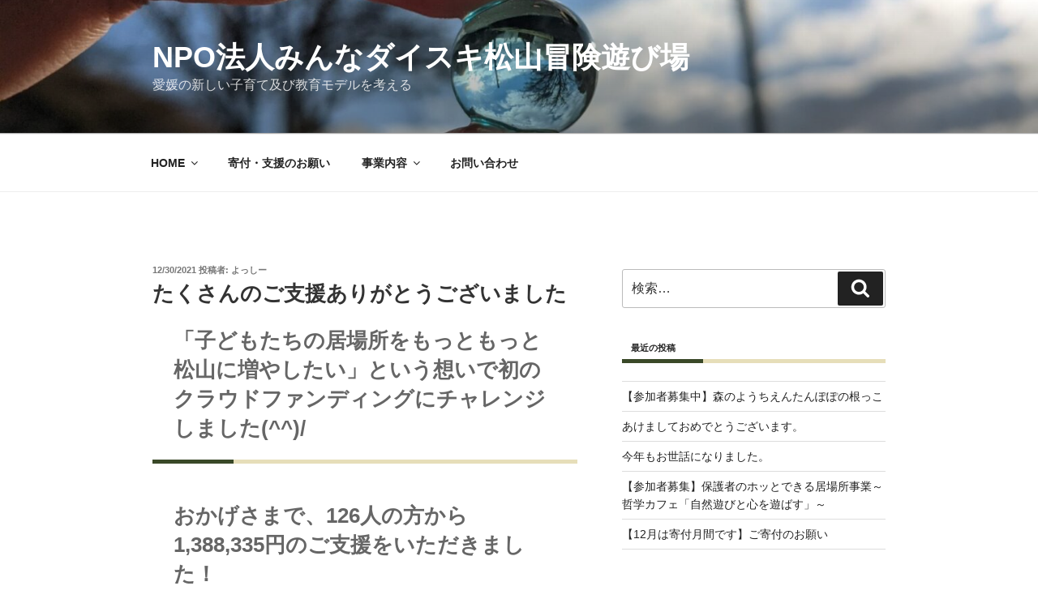

--- FILE ---
content_type: text/css
request_url: https://asobiba-matuyama.org/wp/wp-content/themes/twentyseventeen-child/style.css?ver=20251202
body_size: 16
content:
 /*
Theme Name: twentyseventeen-child
Template: twentyseventeen
Theme URI: https://wordpress.org/themes/twentyseventeen/
*/
